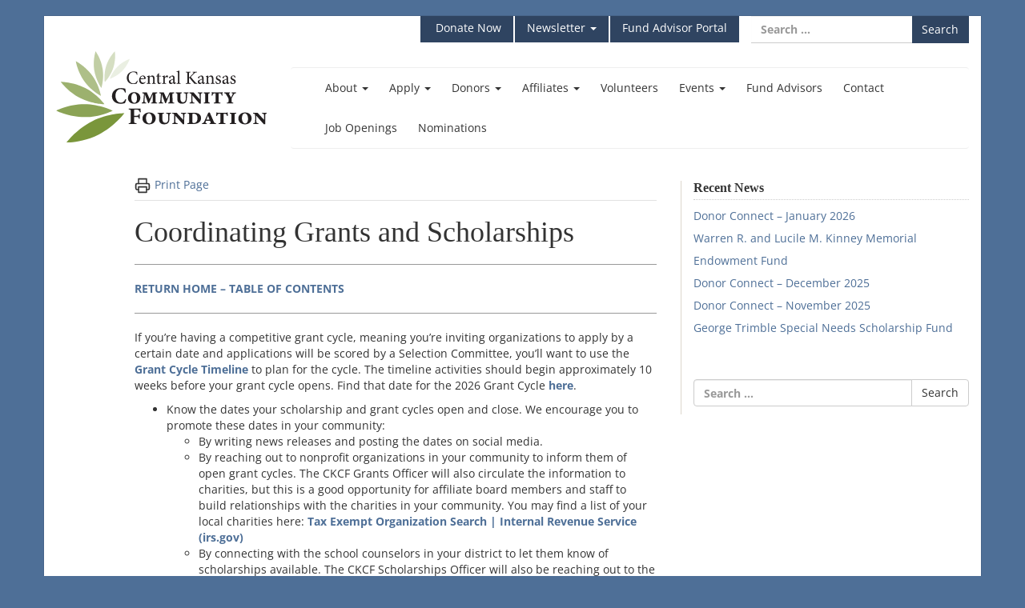

--- FILE ---
content_type: text/html; charset=UTF-8
request_url: https://centralkansascf.org/coordinating-grants-and-scholarships/
body_size: 43381
content:
<!DOCTYPE html>
<html lang="en-US">
<head>
<meta charset="UTF-8">
<meta name="viewport" content="width=device-width, initial-scale=1">
<title>Coordinating Grants and Scholarships - Central Kansas Community Foundation</title>
<link rel="profile" href="http://gmpg.org/xfn/11">
<link rel="pingback" href="https://centralkansascf.org/xmlrpc.php">

<!-- Favicon -->
<link rel="apple-touch-icon" sizes="180x180" href="/apple-touch-icon.png">
<link rel="icon" type="image/png" href="/favicon-32x32.png" sizes="32x32">
<link rel="icon" type="image/png" href="/favicon-16x16.png" sizes="16x16">
<link rel="manifest" href="/manifest.json">
<link rel="mask-icon" href="/safari-pinned-tab.svg" color="#799643">
<meta name="theme-color" content="#ffffff">

<!--[if lt IE 9]>
<script src="https://oss.maxcdn.com/libs/html5shiv/3.7.0/html5shiv.js"></script>
<![endif]-->
<meta name='robots' content='index, follow, max-image-preview:large, max-snippet:-1, max-video-preview:-1' />

	<!-- This site is optimized with the Yoast SEO plugin v26.7 - https://yoast.com/wordpress/plugins/seo/ -->
	<link rel="canonical" href="https://centralkansascf.org/coordinating-grants-and-scholarships/" />
	<meta property="og:locale" content="en_US" />
	<meta property="og:type" content="article" />
	<meta property="og:title" content="Coordinating Grants and Scholarships - Central Kansas Community Foundation" />
	<meta property="og:description" content="RETURN HOME &#8211; TABLE OF CONTENTS If you’re having a competitive grant cycle, meaning you’re inviting organizations to apply by a certain date and applications will be scored by a [&hellip;]" />
	<meta property="og:url" content="https://centralkansascf.org/coordinating-grants-and-scholarships/" />
	<meta property="og:site_name" content="Central Kansas Community Foundation" />
	<meta property="article:modified_time" content="2026-01-13T17:14:00+00:00" />
	<meta property="og:image" content="https://centralkansascf.org/wp-content/uploads/2017/10/CKCF-Logo-767.png" />
	<meta property="og:image:width" content="767" />
	<meta property="og:image:height" content="310" />
	<meta property="og:image:type" content="image/png" />
	<meta name="twitter:label1" content="Est. reading time" />
	<meta name="twitter:data1" content="3 minutes" />
	<script type="application/ld+json" class="yoast-schema-graph">{"@context":"https://schema.org","@graph":[{"@type":"WebPage","@id":"https://centralkansascf.org/coordinating-grants-and-scholarships/","url":"https://centralkansascf.org/coordinating-grants-and-scholarships/","name":"Coordinating Grants and Scholarships - Central Kansas Community Foundation","isPartOf":{"@id":"https://centralkansascf.org/#website"},"datePublished":"2020-06-16T18:29:48+00:00","dateModified":"2026-01-13T17:14:00+00:00","breadcrumb":{"@id":"https://centralkansascf.org/coordinating-grants-and-scholarships/#breadcrumb"},"inLanguage":"en-US","potentialAction":[{"@type":"ReadAction","target":["https://centralkansascf.org/coordinating-grants-and-scholarships/"]}]},{"@type":"BreadcrumbList","@id":"https://centralkansascf.org/coordinating-grants-and-scholarships/#breadcrumb","itemListElement":[{"@type":"ListItem","position":1,"name":"Home","item":"https://centralkansascf.org/"},{"@type":"ListItem","position":2,"name":"Coordinating Grants and Scholarships"}]},{"@type":"WebSite","@id":"https://centralkansascf.org/#website","url":"https://centralkansascf.org/","name":"Central Kansas Community Foundation","description":"Building Stronger Communities Through Charitable Giving","publisher":{"@id":"https://centralkansascf.org/#organization"},"potentialAction":[{"@type":"SearchAction","target":{"@type":"EntryPoint","urlTemplate":"https://centralkansascf.org/?s={search_term_string}"},"query-input":{"@type":"PropertyValueSpecification","valueRequired":true,"valueName":"search_term_string"}}],"inLanguage":"en-US"},{"@type":"Organization","@id":"https://centralkansascf.org/#organization","name":"Central Kansas Community Foundation","url":"https://centralkansascf.org/","logo":{"@type":"ImageObject","inLanguage":"en-US","@id":"https://centralkansascf.org/#/schema/logo/image/","url":"https://centralkansascf.org/wp-content/uploads/2017/10/CKCF-Logo-767.png","contentUrl":"https://centralkansascf.org/wp-content/uploads/2017/10/CKCF-Logo-767.png","width":767,"height":310,"caption":"Central Kansas Community Foundation"},"image":{"@id":"https://centralkansascf.org/#/schema/logo/image/"}}]}</script>
	<!-- / Yoast SEO plugin. -->


<link rel='dns-prefetch' href='//cdn.jsdelivr.net' />
<link rel='dns-prefetch' href='//netdna.bootstrapcdn.com' />
<link rel="alternate" type="application/rss+xml" title="Central Kansas Community Foundation &raquo; Feed" href="https://centralkansascf.org/feed/" />
<link rel="alternate" type="application/rss+xml" title="Central Kansas Community Foundation &raquo; Comments Feed" href="https://centralkansascf.org/comments/feed/" />
<link rel="alternate" type="text/calendar" title="Central Kansas Community Foundation &raquo; iCal Feed" href="https://centralkansascf.org/calendar/?ical=1" />
<link rel="alternate" title="oEmbed (JSON)" type="application/json+oembed" href="https://centralkansascf.org/wp-json/oembed/1.0/embed?url=https%3A%2F%2Fcentralkansascf.org%2Fcoordinating-grants-and-scholarships%2F" />
<link rel="alternate" title="oEmbed (XML)" type="text/xml+oembed" href="https://centralkansascf.org/wp-json/oembed/1.0/embed?url=https%3A%2F%2Fcentralkansascf.org%2Fcoordinating-grants-and-scholarships%2F&#038;format=xml" />
<style id='wp-img-auto-sizes-contain-inline-css' type='text/css'>
img:is([sizes=auto i],[sizes^="auto," i]){contain-intrinsic-size:3000px 1500px}
/*# sourceURL=wp-img-auto-sizes-contain-inline-css */
</style>
<style id='wp-emoji-styles-inline-css' type='text/css'>

	img.wp-smiley, img.emoji {
		display: inline !important;
		border: none !important;
		box-shadow: none !important;
		height: 1em !important;
		width: 1em !important;
		margin: 0 0.07em !important;
		vertical-align: -0.1em !important;
		background: none !important;
		padding: 0 !important;
	}
/*# sourceURL=wp-emoji-styles-inline-css */
</style>
<link rel='stylesheet' id='wp-block-library-css' href='https://centralkansascf.org/wp-includes/css/dist/block-library/style.min.css?ver=6.9' type='text/css' media='all' />
<style id='global-styles-inline-css' type='text/css'>
:root{--wp--preset--aspect-ratio--square: 1;--wp--preset--aspect-ratio--4-3: 4/3;--wp--preset--aspect-ratio--3-4: 3/4;--wp--preset--aspect-ratio--3-2: 3/2;--wp--preset--aspect-ratio--2-3: 2/3;--wp--preset--aspect-ratio--16-9: 16/9;--wp--preset--aspect-ratio--9-16: 9/16;--wp--preset--color--black: #000000;--wp--preset--color--cyan-bluish-gray: #abb8c3;--wp--preset--color--white: #ffffff;--wp--preset--color--pale-pink: #f78da7;--wp--preset--color--vivid-red: #cf2e2e;--wp--preset--color--luminous-vivid-orange: #ff6900;--wp--preset--color--luminous-vivid-amber: #fcb900;--wp--preset--color--light-green-cyan: #7bdcb5;--wp--preset--color--vivid-green-cyan: #00d084;--wp--preset--color--pale-cyan-blue: #8ed1fc;--wp--preset--color--vivid-cyan-blue: #0693e3;--wp--preset--color--vivid-purple: #9b51e0;--wp--preset--gradient--vivid-cyan-blue-to-vivid-purple: linear-gradient(135deg,rgb(6,147,227) 0%,rgb(155,81,224) 100%);--wp--preset--gradient--light-green-cyan-to-vivid-green-cyan: linear-gradient(135deg,rgb(122,220,180) 0%,rgb(0,208,130) 100%);--wp--preset--gradient--luminous-vivid-amber-to-luminous-vivid-orange: linear-gradient(135deg,rgb(252,185,0) 0%,rgb(255,105,0) 100%);--wp--preset--gradient--luminous-vivid-orange-to-vivid-red: linear-gradient(135deg,rgb(255,105,0) 0%,rgb(207,46,46) 100%);--wp--preset--gradient--very-light-gray-to-cyan-bluish-gray: linear-gradient(135deg,rgb(238,238,238) 0%,rgb(169,184,195) 100%);--wp--preset--gradient--cool-to-warm-spectrum: linear-gradient(135deg,rgb(74,234,220) 0%,rgb(151,120,209) 20%,rgb(207,42,186) 40%,rgb(238,44,130) 60%,rgb(251,105,98) 80%,rgb(254,248,76) 100%);--wp--preset--gradient--blush-light-purple: linear-gradient(135deg,rgb(255,206,236) 0%,rgb(152,150,240) 100%);--wp--preset--gradient--blush-bordeaux: linear-gradient(135deg,rgb(254,205,165) 0%,rgb(254,45,45) 50%,rgb(107,0,62) 100%);--wp--preset--gradient--luminous-dusk: linear-gradient(135deg,rgb(255,203,112) 0%,rgb(199,81,192) 50%,rgb(65,88,208) 100%);--wp--preset--gradient--pale-ocean: linear-gradient(135deg,rgb(255,245,203) 0%,rgb(182,227,212) 50%,rgb(51,167,181) 100%);--wp--preset--gradient--electric-grass: linear-gradient(135deg,rgb(202,248,128) 0%,rgb(113,206,126) 100%);--wp--preset--gradient--midnight: linear-gradient(135deg,rgb(2,3,129) 0%,rgb(40,116,252) 100%);--wp--preset--font-size--small: 13px;--wp--preset--font-size--medium: 20px;--wp--preset--font-size--large: 36px;--wp--preset--font-size--x-large: 42px;--wp--preset--spacing--20: 0.44rem;--wp--preset--spacing--30: 0.67rem;--wp--preset--spacing--40: 1rem;--wp--preset--spacing--50: 1.5rem;--wp--preset--spacing--60: 2.25rem;--wp--preset--spacing--70: 3.38rem;--wp--preset--spacing--80: 5.06rem;--wp--preset--shadow--natural: 6px 6px 9px rgba(0, 0, 0, 0.2);--wp--preset--shadow--deep: 12px 12px 50px rgba(0, 0, 0, 0.4);--wp--preset--shadow--sharp: 6px 6px 0px rgba(0, 0, 0, 0.2);--wp--preset--shadow--outlined: 6px 6px 0px -3px rgb(255, 255, 255), 6px 6px rgb(0, 0, 0);--wp--preset--shadow--crisp: 6px 6px 0px rgb(0, 0, 0);}:where(.is-layout-flex){gap: 0.5em;}:where(.is-layout-grid){gap: 0.5em;}body .is-layout-flex{display: flex;}.is-layout-flex{flex-wrap: wrap;align-items: center;}.is-layout-flex > :is(*, div){margin: 0;}body .is-layout-grid{display: grid;}.is-layout-grid > :is(*, div){margin: 0;}:where(.wp-block-columns.is-layout-flex){gap: 2em;}:where(.wp-block-columns.is-layout-grid){gap: 2em;}:where(.wp-block-post-template.is-layout-flex){gap: 1.25em;}:where(.wp-block-post-template.is-layout-grid){gap: 1.25em;}.has-black-color{color: var(--wp--preset--color--black) !important;}.has-cyan-bluish-gray-color{color: var(--wp--preset--color--cyan-bluish-gray) !important;}.has-white-color{color: var(--wp--preset--color--white) !important;}.has-pale-pink-color{color: var(--wp--preset--color--pale-pink) !important;}.has-vivid-red-color{color: var(--wp--preset--color--vivid-red) !important;}.has-luminous-vivid-orange-color{color: var(--wp--preset--color--luminous-vivid-orange) !important;}.has-luminous-vivid-amber-color{color: var(--wp--preset--color--luminous-vivid-amber) !important;}.has-light-green-cyan-color{color: var(--wp--preset--color--light-green-cyan) !important;}.has-vivid-green-cyan-color{color: var(--wp--preset--color--vivid-green-cyan) !important;}.has-pale-cyan-blue-color{color: var(--wp--preset--color--pale-cyan-blue) !important;}.has-vivid-cyan-blue-color{color: var(--wp--preset--color--vivid-cyan-blue) !important;}.has-vivid-purple-color{color: var(--wp--preset--color--vivid-purple) !important;}.has-black-background-color{background-color: var(--wp--preset--color--black) !important;}.has-cyan-bluish-gray-background-color{background-color: var(--wp--preset--color--cyan-bluish-gray) !important;}.has-white-background-color{background-color: var(--wp--preset--color--white) !important;}.has-pale-pink-background-color{background-color: var(--wp--preset--color--pale-pink) !important;}.has-vivid-red-background-color{background-color: var(--wp--preset--color--vivid-red) !important;}.has-luminous-vivid-orange-background-color{background-color: var(--wp--preset--color--luminous-vivid-orange) !important;}.has-luminous-vivid-amber-background-color{background-color: var(--wp--preset--color--luminous-vivid-amber) !important;}.has-light-green-cyan-background-color{background-color: var(--wp--preset--color--light-green-cyan) !important;}.has-vivid-green-cyan-background-color{background-color: var(--wp--preset--color--vivid-green-cyan) !important;}.has-pale-cyan-blue-background-color{background-color: var(--wp--preset--color--pale-cyan-blue) !important;}.has-vivid-cyan-blue-background-color{background-color: var(--wp--preset--color--vivid-cyan-blue) !important;}.has-vivid-purple-background-color{background-color: var(--wp--preset--color--vivid-purple) !important;}.has-black-border-color{border-color: var(--wp--preset--color--black) !important;}.has-cyan-bluish-gray-border-color{border-color: var(--wp--preset--color--cyan-bluish-gray) !important;}.has-white-border-color{border-color: var(--wp--preset--color--white) !important;}.has-pale-pink-border-color{border-color: var(--wp--preset--color--pale-pink) !important;}.has-vivid-red-border-color{border-color: var(--wp--preset--color--vivid-red) !important;}.has-luminous-vivid-orange-border-color{border-color: var(--wp--preset--color--luminous-vivid-orange) !important;}.has-luminous-vivid-amber-border-color{border-color: var(--wp--preset--color--luminous-vivid-amber) !important;}.has-light-green-cyan-border-color{border-color: var(--wp--preset--color--light-green-cyan) !important;}.has-vivid-green-cyan-border-color{border-color: var(--wp--preset--color--vivid-green-cyan) !important;}.has-pale-cyan-blue-border-color{border-color: var(--wp--preset--color--pale-cyan-blue) !important;}.has-vivid-cyan-blue-border-color{border-color: var(--wp--preset--color--vivid-cyan-blue) !important;}.has-vivid-purple-border-color{border-color: var(--wp--preset--color--vivid-purple) !important;}.has-vivid-cyan-blue-to-vivid-purple-gradient-background{background: var(--wp--preset--gradient--vivid-cyan-blue-to-vivid-purple) !important;}.has-light-green-cyan-to-vivid-green-cyan-gradient-background{background: var(--wp--preset--gradient--light-green-cyan-to-vivid-green-cyan) !important;}.has-luminous-vivid-amber-to-luminous-vivid-orange-gradient-background{background: var(--wp--preset--gradient--luminous-vivid-amber-to-luminous-vivid-orange) !important;}.has-luminous-vivid-orange-to-vivid-red-gradient-background{background: var(--wp--preset--gradient--luminous-vivid-orange-to-vivid-red) !important;}.has-very-light-gray-to-cyan-bluish-gray-gradient-background{background: var(--wp--preset--gradient--very-light-gray-to-cyan-bluish-gray) !important;}.has-cool-to-warm-spectrum-gradient-background{background: var(--wp--preset--gradient--cool-to-warm-spectrum) !important;}.has-blush-light-purple-gradient-background{background: var(--wp--preset--gradient--blush-light-purple) !important;}.has-blush-bordeaux-gradient-background{background: var(--wp--preset--gradient--blush-bordeaux) !important;}.has-luminous-dusk-gradient-background{background: var(--wp--preset--gradient--luminous-dusk) !important;}.has-pale-ocean-gradient-background{background: var(--wp--preset--gradient--pale-ocean) !important;}.has-electric-grass-gradient-background{background: var(--wp--preset--gradient--electric-grass) !important;}.has-midnight-gradient-background{background: var(--wp--preset--gradient--midnight) !important;}.has-small-font-size{font-size: var(--wp--preset--font-size--small) !important;}.has-medium-font-size{font-size: var(--wp--preset--font-size--medium) !important;}.has-large-font-size{font-size: var(--wp--preset--font-size--large) !important;}.has-x-large-font-size{font-size: var(--wp--preset--font-size--x-large) !important;}
/*# sourceURL=global-styles-inline-css */
</style>

<style id='classic-theme-styles-inline-css' type='text/css'>
/*! This file is auto-generated */
.wp-block-button__link{color:#fff;background-color:#32373c;border-radius:9999px;box-shadow:none;text-decoration:none;padding:calc(.667em + 2px) calc(1.333em + 2px);font-size:1.125em}.wp-block-file__button{background:#32373c;color:#fff;text-decoration:none}
/*# sourceURL=/wp-includes/css/classic-themes.min.css */
</style>
<link rel='stylesheet' id='cf-Bootstrap-style-css' href='https://centralkansascf.org/wp-content/themes/cf/bootstrap/css/bootstrap.min.css?ver=6.9' type='text/css' media='all' />
<link rel='stylesheet' id='cf-font-awesome-style-css' href='//netdna.bootstrapcdn.com/font-awesome/4.0.3/css/font-awesome.css?ver=6.9' type='text/css' media='all' />
<link rel='stylesheet' id='cf-style-css' href='https://centralkansascf.org/wp-content/themes/cf/style.css?ver=1.0.6' type='text/css' media='all' />
<link rel='stylesheet' id='cf-fancybox-style-css' href='https://cdn.jsdelivr.net/npm/@fancyapps/ui@5.0/dist/fancybox/fancybox.css?ver=1' type='text/css' media='all' />
<script type="text/javascript" src="https://centralkansascf.org/wp-includes/js/jquery/jquery.min.js?ver=3.7.1" id="jquery-core-js"></script>
<script type="text/javascript" src="https://centralkansascf.org/wp-includes/js/jquery/jquery-migrate.min.js?ver=3.4.1" id="jquery-migrate-js"></script>
<script type="text/javascript" src="https://centralkansascf.org/wp-content/themes/cf/bootstrap/js/bootstrap.min.js?ver=6.9" id="cf-Bootstrap-js-js"></script>
<script type="text/javascript" src="https://cdn.jsdelivr.net/npm/@fancyapps/ui@5.0/dist/fancybox/fancybox.umd.js?ver=1" id="cf-fancybox-js"></script>
<link rel="https://api.w.org/" href="https://centralkansascf.org/wp-json/" /><link rel="alternate" title="JSON" type="application/json" href="https://centralkansascf.org/wp-json/wp/v2/pages/9062" /><link rel="EditURI" type="application/rsd+xml" title="RSD" href="https://centralkansascf.org/xmlrpc.php?rsd" />

<link rel='shortlink' href='https://centralkansascf.org/?p=9062' />

<!--

              Handcrafted by Flint Hills Design.


    ______ _ _       _     _    _ _ _ _       _____            _
   |  ____| (_)     | |   | |  | (_) | |     |  __ \          (_)
   | |__  | |_ _ __ | |_  | |__| |_| | |___  | |  | | ___  ___ _  __ _ _ __
   |  __| | | | '_ \| __| |  __  | | | / __| | |  | |/ _ \/ __| |/ _` | '_ \
   | |    | | | | | | |_  | |  | | | | \__ \ | |__| |  __/\__ \ | (_| | | | |
   |_|    |_|_|_| |_|\__| |_|  |_|_|_|_|___/ |_____/ \___||___/_|\__, |_| |_|
                                                                  __/ |
                                                                 |___/

              We're a workshop for the connected world.

              Learn more at FlintHillsDesign.com

-->
    <meta name="tec-api-version" content="v1"><meta name="tec-api-origin" content="https://centralkansascf.org"><link rel="alternate" href="https://centralkansascf.org/wp-json/tribe/events/v1/" /><!--[if lt IE 9]>
<script src="https://oss.maxcdn.com/libs/respond.js/1.4.2/respond.min.js"></script>
<![endif]-->


<!-- Google tag (gtag.js) -->
<script async src="https://www.googletagmanager.com/gtag/js?id=G-85T12RY5SV"></script>
<script>
  window.dataLayer = window.dataLayer || [];
  function gtag(){dataLayer.push(arguments);}
  gtag('js', new Date());

  gtag('config', 'G-85T12RY5SV');
</script>


</head>

<body class="wp-singular page-template-default page page-id-9062 wp-theme-cf tribe-no-js group-blog">
<div id="page" class="hfeed site container">
	<a class="skip-link sr-only" href="#content">Skip to content</a>

	<div class="row topbar">
		<form role="search" method="get" class="search-form" action="https://centralkansascf.org/">
	<label>
		<span class="sr-only">Search for:</span>
		<div class="input-group">
			<input type="search" class="search-field form-control" placeholder="Search …" value="" name="s" title="Search for:" />
			<span class="input-group-btn">
				<input type="submit" class="search-submit btn btn-default" value="Search" />
			</span>
		</div>
	</label>
</form>		<div class="top-menu-container"><ul id="menu-homepage-menu" class="nav nav-pills"><li id="menu-item-6696" class="menu-item menu-item-type-custom menu-item-object-custom menu-item-6696"><a title="Donate Now" href="https://centralkansascf.org/donate"><span class="glyphicon for current / potential donors"></span>&nbsp;Donate Now</a></li>
<li id="menu-item-11398" class="menu-item menu-item-type-post_type menu-item-object-page menu-item-has-children menu-item-11398 dropdown"><a title="Newsletter" href="#" data-toggle="dropdown" class="dropdown-toggle" aria-haspopup="true">Newsletter <span class="caret"></span></a>
<ul role="menu" class=" dropdown-menu">
	<li id="menu-item-11408" class="menu-item menu-item-type-post_type menu-item-object-page menu-item-11408"><a title="Current Newsletter" href="https://centralkansascf.org/current-newsletter/">Current Newsletter</a></li>
	<li id="menu-item-11413" class="menu-item menu-item-type-post_type menu-item-object-page menu-item-11413"><a title="Newsletter Archive" href="https://centralkansascf.org/newsletter-archive/">Newsletter Archive</a></li>
	<li id="menu-item-10333" class="menu-item menu-item-type-post_type menu-item-object-page menu-item-10333"><a title="Subscribe to our Newsletter" href="https://centralkansascf.org/newsletter/">Subscribe to our Newsletter</a></li>
</ul>
</li>
<li id="menu-item-7283" class="menu-item menu-item-type-custom menu-item-object-custom menu-item-7283"><a title="Fund Advisor Portal" href="https://centralkansascf.fcsuite.com/erp/fundmanager">Fund Advisor Portal</a></li>
</ul></div>	</div>

	<header id="masthead" class="site-header row" role="banner">
		<div class="col-sm-3 site-branding">
			<a href="https://centralkansascf.org/" rel="home">
				<img src="https://centralkansascf.org/wp-content/themes/cf/images/ckcf-logo.svg" alt="Central Kansas Community Foundation">
			</a>
		</div>
		<div class="col-sm-9 site-navigation">


			<nav class="navbar navbar-default" role="navigation">
			  <div class="container-fluid">
			    <!-- Brand and toggle get grouped for better mobile display -->
			    <div class="navbar-header">
			      <button type="button" class="navbar-toggle" data-toggle="collapse" data-target="#cf-navbar-collapse">
			        <span class="sr-only">Toggle navigation</span>
			        <span class="icon-bar"></span>
			        <span class="icon-bar"></span>
			        <span class="icon-bar"></span>
			      </button>
			      <a class="navbar-brand" href="https://centralkansascf.org"></a>
			    </div>

			        <div id="cf-navbar-collapse" class="collapse navbar-collapse"><ul id="menu-main-menu" class="nav navbar-nav"><li id="menu-item-5818" class="menu-item menu-item-type-post_type menu-item-object-page menu-item-has-children menu-item-5818 dropdown"><a title="About" href="#" data-toggle="dropdown" class="dropdown-toggle" aria-haspopup="true">About <span class="caret"></span></a>
<ul role="menu" class=" dropdown-menu">
	<li id="menu-item-5812" class="menu-item menu-item-type-post_type menu-item-object-page menu-item-5812"><a title="About Us" href="https://centralkansascf.org/about/about-us/">About Us</a></li>
	<li id="menu-item-10689" class="menu-item menu-item-type-post_type menu-item-object-page menu-item-10689"><a title="Board of Directors" href="https://centralkansascf.org/about/board-of-directors/">Board of Directors</a></li>
	<li id="menu-item-10690" class="menu-item menu-item-type-post_type menu-item-object-page menu-item-10690"><a title="Staff" href="https://centralkansascf.org/about/staff/">Staff</a></li>
	<li id="menu-item-5733" class="menu-item menu-item-type-post_type menu-item-object-page menu-item-5733"><a title="Foundation Financials" href="https://centralkansascf.org/about/foundation-financials/">Foundation Financials</a></li>
	<li id="menu-item-10706" class="menu-item menu-item-type-post_type menu-item-object-page menu-item-10706"><a title="Policies and Procedures" href="https://centralkansascf.org/about/policies-and-procedures/">Policies and Procedures</a></li>
	<li id="menu-item-3840" class="menu-item menu-item-type-custom menu-item-object-custom menu-item-3840"><a title="Blog" href="/custom/blog/">Blog</a></li>
</ul>
</li>
<li id="menu-item-2689" class="menu-item menu-item-type-post_type menu-item-object-page menu-item-has-children menu-item-2689 dropdown"><a title="Apply" href="#" data-toggle="dropdown" class="dropdown-toggle" aria-haspopup="true">Apply <span class="caret"></span></a>
<ul role="menu" class=" dropdown-menu">
	<li id="menu-item-5088" class="menu-item menu-item-type-post_type menu-item-object-page menu-item-5088"><a title="Grants" href="https://centralkansascf.org/non-profit-organizations/grant-list/">Grants</a></li>
	<li id="menu-item-2695" class="menu-item menu-item-type-post_type menu-item-object-page menu-item-2695"><a title="Scholarships" href="https://centralkansascf.org/non-profit-organizations/scholarships/">Scholarships</a></li>
	<li id="menu-item-8111" class="menu-item menu-item-type-post_type menu-item-object-page menu-item-8111"><a title="Resources for Charities" href="https://centralkansascf.org/non-profit-organizations/resources-for-charities/">Resources for Charities</a></li>
</ul>
</li>
<li id="menu-item-2663" class="menu-item menu-item-type-post_type menu-item-object-page menu-item-has-children menu-item-2663 dropdown"><a title="Donors" href="#" data-toggle="dropdown" class="dropdown-toggle" aria-haspopup="true">Donors <span class="caret"></span></a>
<ul role="menu" class=" dropdown-menu">
	<li id="menu-item-2669" class="menu-item menu-item-type-post_type menu-item-object-page menu-item-2669"><a title="How to Give" href="https://centralkansascf.org/donors/gift-options/">How to Give</a></li>
	<li id="menu-item-2673" class="menu-item menu-item-type-post_type menu-item-object-page menu-item-has-children menu-item-2673 dropdown"><a title="Donor Stories" href="https://centralkansascf.org/donors/inspirational-donor-stories/">Donor Stories</a></li>
	<li id="menu-item-2684" class="menu-item menu-item-type-post_type menu-item-object-page menu-item-2684"><a title="Keep Five Campaign" href="https://centralkansascf.org/donors/keep-five-campaign/">Keep Five Campaign</a></li>
	<li id="menu-item-2697" class="menu-item menu-item-type-post_type menu-item-object-page menu-item-2697"><a title="Financial Professional Tools" href="https://centralkansascf.org/donors/financial-professional-tools/">Financial Professional Tools</a></li>
</ul>
</li>
<li id="menu-item-5173" class="menu-item menu-item-type-post_type menu-item-object-page menu-item-has-children menu-item-5173 dropdown"><a title="Affiliates" href="#" data-toggle="dropdown" class="dropdown-toggle" aria-haspopup="true">Affiliates <span class="caret"></span></a>
<ul role="menu" class=" dropdown-menu">
	<li id="menu-item-2700" class="menu-item menu-item-type-post_type menu-item-object-page menu-item-has-children menu-item-2700 dropdown"><a title="Area Community Foundations" href="https://centralkansascf.org/affiliate-foundations/list/">Area Community Foundations</a></li>
	<li id="menu-item-7926" class="menu-item menu-item-type-post_type menu-item-object-page menu-item-7926"><a title="Non-Community Affiliate Foundations" href="https://centralkansascf.org/affiliate-foundations/non-community-affiliates/">Non-Community Affiliate Foundations</a></li>
	<li id="menu-item-7929" class="menu-item menu-item-type-post_type menu-item-object-page menu-item-7929"><a title="Affiliate Toolkit" href="https://centralkansascf.org/affiliate-foundations/ckcf-affiliate-toolkit/">Affiliate Toolkit</a></li>
	<li id="menu-item-5820" class="menu-item menu-item-type-post_type menu-item-object-page menu-item-5820"><a title="Potential Affiliate Partners" href="https://centralkansascf.org/affiliate-foundations/about/">Potential Affiliate Partners</a></li>
</ul>
</li>
<li id="menu-item-7930" class="menu-item menu-item-type-post_type menu-item-object-page menu-item-7930"><a title="Volunteers" href="https://centralkansascf.org/volunteers/">Volunteers</a></li>
<li id="menu-item-2869" class="menu-item menu-item-type-post_type menu-item-object-page menu-item-has-children menu-item-2869 dropdown"><a title="Events" href="#" data-toggle="dropdown" class="dropdown-toggle" aria-haspopup="true">Events <span class="caret"></span></a>
<ul role="menu" class=" dropdown-menu">
	<li id="menu-item-10066" class="menu-item menu-item-type-post_type menu-item-object-page menu-item-10066"><a title="Foundation Events Calendar" href="https://centralkansascf.org/calendar/">Foundation Events Calendar</a></li>
	<li id="menu-item-13543" class="menu-item menu-item-type-post_type menu-item-object-page menu-item-13543"><a title="CKCF Match Month 2025" href="https://centralkansascf.org/events/ckcfmatchmonth2025/">CKCF Match Month 2025</a></li>
	<li id="menu-item-6592" class="menu-item menu-item-type-post_type menu-item-object-page menu-item-6592"><a title="Disaster Support &#038; Trainings" href="https://centralkansascf.org/disastersupport/">Disaster Support &#038; Trainings</a></li>
	<li id="menu-item-13701" class="menu-item menu-item-type-post_type menu-item-object-page menu-item-13701"><a title="2025 Spring Soiree" href="https://centralkansascf.org/events/2025-spring-soiree/">2025 Spring Soiree</a></li>
</ul>
</li>
<li id="menu-item-8727" class="menu-item menu-item-type-post_type menu-item-object-page menu-item-8727"><a title="Fund Advisors" href="https://centralkansascf.org/fund-advisors/">Fund Advisors</a></li>
<li id="menu-item-5350" class="menu-item menu-item-type-post_type menu-item-object-page menu-item-5350"><a title="Contact" href="https://centralkansascf.org/contact/">Contact</a></li>
<li id="menu-item-13907" class="menu-item menu-item-type-post_type menu-item-object-page menu-item-13907"><a title="Job Openings" href="https://centralkansascf.org/about/job-openings/">Job Openings</a></li>
<li id="menu-item-14912" class="menu-item menu-item-type-post_type menu-item-object-page menu-item-14912"><a title="Nominations" href="https://centralkansascf.org/nominations/">Nominations</a></li>
</ul></div>			    </div>
			</nav>
		</div>
	</header><!-- #masthead -->

	<div id="content" class="site-content">

<div class="row">
	<div class="col-sm-7 col-sm-offset-1">

		<div id="primary" class="content-area">
			<main id="main" class="site-main" role="main">

				
					
<article id="post-9062" class="post-9062 page type-page status-publish hentry">

	<div class="print-function">
		<a id="printPage" href="#"><img src="https://centralkansascf.org/wp-content/themes/cf/images/printer.svg" alt="printer icon">Print Page</a>
	</div>

	<header class="entry-header">
		<h1 class="entry-title">Coordinating Grants and Scholarships</h1>	</header><!-- .entry-header -->

	<div class="entry-content">
		<hr />
<p><a href="https://centralkansascf.org/affiliate-foundations/ckcf-affiliate-toolkit/"><strong>RETURN HOME &#8211; TABLE OF CONTENTS</strong></a></p>
<hr />
<p>If you’re having a competitive grant cycle, meaning you’re inviting organizations to apply by a certain date and applications will be scored by a Selection Committee, you&#8217;ll want to use the <strong><a href="http://www.centralkansascf.org/wp-content/uploads/2026/01/Competitive_Grant_Cycle_Funding_Timeline_2026.pdf" target="_blank" rel="noopener">Grant Cycle Timeline</a></strong> to plan for the cycle. The timeline activities should begin approximately 10 weeks before your grant cycle opens. Find that date for the 2026 Grant Cycle <a href="https://centralkansascf.org/wp-content/uploads/2025/12/Grant-Calendar.pdf" target="_blank" rel="noopener"><strong>here</strong></a>.</p>
<ul>
<li>Know the dates your scholarship and grant cycles open and close. We encourage you to promote these dates in your community:
<ul>
<li>By writing news releases and posting the dates on social media.</li>
<li>By reaching out to nonprofit organizations in your community to inform them of open grant cycles. The CKCF Grants Officer will also circulate the information to charities, but this is a good opportunity for affiliate board members and staff to build relationships with the charities in your community. You may find a list of your local charities here: <strong><a href="https://apps.irs.gov/app/eos/" target="_blank" rel="noopener" data-saferedirecturl="https://www.google.com/url?q=https://apps.irs.gov/app/eos/&amp;source=gmail&amp;ust=1680208373269000&amp;usg=AOvVaw2NWkZxS8e7jqqT9sw4CkZr">Tax Exempt Organization Search | Internal Revenue Service (irs.gov)</a></strong></li>
<li>By connecting with the school counselors in your district to let them know of scholarships available. The CKCF Scholarships Officer will also be reaching out to the school counselor but re-enforcing the connection to the local foundation is always encouraged.</li>
</ul>
</li>
<li>Be aware that early in each calendar year CKCF sends “Spendable Balance” letters to your component fund advisors with information about grant money available from their funds, including scholarships. This is a good time to engage those individuals, thank them for their gifts and check in, as appropriate, about their plans for distribution from their funds.</li>
<li>Consider the date of your awards ceremony and begin planning the event.</li>
</ul>
<hr />
<h4>Back to Basics: Sourcing the grant from your funds</h4>
<p>Some CKCF affiliate foundations have only five funds while others have over forty! Several types of funds generate charitable distributions and it&#8217;s helpful to know about common types of funds and how they work. Board members should be familiar with each of the specific funds under their affiliate, and their donors and/or fund representatives. CKCF staff can help unpack this information, don&#8217;t hesitate to ask if you wish to have clarification.</p>
<ul>
<li><a href="https://centralkansascf.org/wp-content/uploads/2019/09/ckcf_generaldefinitionsforfundclassification.pdf" target="_blank" rel="noopener noreferrer"><strong>Click here to find Fund Descriptions</strong></a></li>
</ul>
<p>Each affiliate also has at least two funds under the authority of the affiliate board. The board has discretionary use of these assets meaning that the board may either determine how to grant funds or oversee a Competitive Grant Cycle. Grant awards should be over $3,000 for utilizing the Competitive Grant Cycle through CKCF and our Grants Officer. There are alternatives. Talk with our Program Officers.</p>
<ul>
<li>Operating Fund</li>
<li>Endowed Community Impact Fund (annual grant cycle fund)</li>
</ul>
<hr />
<div class="callout"></p>
<p><strong>HELPFUL TIP</strong></p>
<p>There is a fund agreement known as a Memorandum of Understanding (MOU) for every fund. Your board chairperson and treasurer can provide these for board members from the Donor Advisor Portal. A quick review of an MOU will give you a good understanding of a fund’s purpose, its donor(s), grant making instructions and restrictions, as well as its date of inception.</p>
<p></div>
			</div><!-- .entry-content -->
	<footer class="entry-footer">
			</footer><!-- .entry-footer -->
</article><!-- #post-## -->

					
				
			</main><!-- #main -->
		</div><!-- #primary -->

	</div>
	<div class="col-sm-4">
			<div id="secondary" class="widget-area" role="complementary">


							
		
		<aside id="recent-posts-2" class="widget widget_recent_entries">
		<h1 class="widget-title">Recent News</h1>
		<ul>
											<li>
					<a href="https://centralkansascf.org/donor-connect-january-2026/">Donor Connect – January 2026</a>
									</li>
											<li>
					<a href="https://centralkansascf.org/warren-r-and-lucile-m-kinney-memorial-endowment-fund/">Warren R. and Lucile M. Kinney Memorial Endowment Fund</a>
									</li>
											<li>
					<a href="https://centralkansascf.org/donor-connect-december-2025/">Donor Connect – December 2025</a>
									</li>
											<li>
					<a href="https://centralkansascf.org/donor-connect-november-2025/">Donor Connect – November 2025</a>
									</li>
											<li>
					<a href="https://centralkansascf.org/george-trimble-special-needs-scholarship-fund/">George Trimble Special Needs Scholarship Fund</a>
									</li>
					</ul>

		</aside><aside id="search-2" class="widget widget_search"><form role="search" method="get" class="search-form" action="https://centralkansascf.org/">
	<label>
		<span class="sr-only">Search for:</span>
		<div class="input-group">
			<input type="search" class="search-field form-control" placeholder="Search …" value="" name="s" title="Search for:" />
			<span class="input-group-btn">
				<input type="submit" class="search-submit btn btn-default" value="Search" />
			</span>
		</div>
	</label>
</form></aside>	</div><!-- #secondary -->
	</div>
</div>



	</div><!-- #content -->

	<div class="row page-footer">
		<div class="col-sm-4">
			<hr class="hidden-xs hidden-sm">
			<div class="address-phone">
				<h4><em>Contact:</em></h4>
				<address>
					400 S. Main, Suite 100<br>
					Newton, KS 67114
				</address>
				<a href="tel:3162835474;">(316) 283-5474</a>
			</div>
		</div>
		<div class="col-sm-4">
			<hr class="hidden-xs hidden-sm">
			<div class="social-media">
				<a href="https://www.facebook.com/CentralKansasCF/?ref=br_rs">
					<img class="social-icon" src="https://centralkansascf.org/wp-content/themes/cf/images/facebook.png" alt="Facebook Page">
					<p>Visit our Facebook page</p>
				</a>
			</div>
		</div>
		<div class="col-sm-4">
			<hr class="hidden-xs hidden-sm">
			<img class="seal" src="https://centralkansascf.org/wp-content/themes/cf/images/cfns-accredited-seal.svg" alt="CFNS Accredited Seal">
		</div>
	</div>
</div><!-- #page -->

<footer id="colophon" class="site-footer" role="contentinfo">
	<!-- <p class="site-contact-info">
	400 S. Main, Suite 100, Newton, KS, 67114 &bull; <a href='tel:(316) 283-5474'>(316) 283-5474</a>	</p> -->
	<div class="site-info">
		<small>Copyright &copy; 2026 Central Kansas Community Foundation &middot; <a rel="nofollow" href="https://centralkansascf.org/wp-login.php">Log in</a></small>
	</div><!-- .site-info -->
</footer><!-- #colophon -->

<script type="speculationrules">
{"prefetch":[{"source":"document","where":{"and":[{"href_matches":"/*"},{"not":{"href_matches":["/wp-*.php","/wp-admin/*","/wp-content/uploads/*","/wp-content/*","/wp-content/plugins/*","/wp-content/themes/cf/*","/*\\?(.+)"]}},{"not":{"selector_matches":"a[rel~=\"nofollow\"]"}},{"not":{"selector_matches":".no-prefetch, .no-prefetch a"}}]},"eagerness":"conservative"}]}
</script>
		<script>
		( function ( body ) {
			'use strict';
			body.className = body.className.replace( /\btribe-no-js\b/, 'tribe-js' );
		} )( document.body );
		</script>
		<script> /* <![CDATA[ */var tribe_l10n_datatables = {"aria":{"sort_ascending":": activate to sort column ascending","sort_descending":": activate to sort column descending"},"length_menu":"Show _MENU_ entries","empty_table":"No data available in table","info":"Showing _START_ to _END_ of _TOTAL_ entries","info_empty":"Showing 0 to 0 of 0 entries","info_filtered":"(filtered from _MAX_ total entries)","zero_records":"No matching records found","search":"Search:","all_selected_text":"All items on this page were selected. ","select_all_link":"Select all pages","clear_selection":"Clear Selection.","pagination":{"all":"All","next":"Next","previous":"Previous"},"select":{"rows":{"0":"","_":": Selected %d rows","1":": Selected 1 row"}},"datepicker":{"dayNames":["Sunday","Monday","Tuesday","Wednesday","Thursday","Friday","Saturday"],"dayNamesShort":["Sun","Mon","Tue","Wed","Thu","Fri","Sat"],"dayNamesMin":["S","M","T","W","T","F","S"],"monthNames":["January","February","March","April","May","June","July","August","September","October","November","December"],"monthNamesShort":["January","February","March","April","May","June","July","August","September","October","November","December"],"monthNamesMin":["Jan","Feb","Mar","Apr","May","Jun","Jul","Aug","Sep","Oct","Nov","Dec"],"nextText":"Next","prevText":"Prev","currentText":"Today","closeText":"Done","today":"Today","clear":"Clear"}};/* ]]> */ </script><script type="text/javascript" src="https://centralkansascf.org/wp-content/plugins/the-events-calendar/common/build/js/user-agent.js?ver=da75d0bdea6dde3898df" id="tec-user-agent-js"></script>
<script type="text/javascript" src="https://centralkansascf.org/wp-content/themes/cf/js/fancybox-init.js?ver=1.0.0" id="cf-fancybox-init-js"></script>
<script type="text/javascript" src="https://centralkansascf.org/wp-content/themes/cf/js/skip-link-focus-fix.js?ver=20130115" id="cf-skip-link-focus-fix-js"></script>
<script type="text/javascript" src="https://centralkansascf.org/wp-content/themes/cf/js/page-print.js?ver=1.0.0" id="cf-page-print-js"></script>
<script id="wp-emoji-settings" type="application/json">
{"baseUrl":"https://s.w.org/images/core/emoji/17.0.2/72x72/","ext":".png","svgUrl":"https://s.w.org/images/core/emoji/17.0.2/svg/","svgExt":".svg","source":{"concatemoji":"https://centralkansascf.org/wp-includes/js/wp-emoji-release.min.js?ver=6.9"}}
</script>
<script type="module">
/* <![CDATA[ */
/*! This file is auto-generated */
const a=JSON.parse(document.getElementById("wp-emoji-settings").textContent),o=(window._wpemojiSettings=a,"wpEmojiSettingsSupports"),s=["flag","emoji"];function i(e){try{var t={supportTests:e,timestamp:(new Date).valueOf()};sessionStorage.setItem(o,JSON.stringify(t))}catch(e){}}function c(e,t,n){e.clearRect(0,0,e.canvas.width,e.canvas.height),e.fillText(t,0,0);t=new Uint32Array(e.getImageData(0,0,e.canvas.width,e.canvas.height).data);e.clearRect(0,0,e.canvas.width,e.canvas.height),e.fillText(n,0,0);const a=new Uint32Array(e.getImageData(0,0,e.canvas.width,e.canvas.height).data);return t.every((e,t)=>e===a[t])}function p(e,t){e.clearRect(0,0,e.canvas.width,e.canvas.height),e.fillText(t,0,0);var n=e.getImageData(16,16,1,1);for(let e=0;e<n.data.length;e++)if(0!==n.data[e])return!1;return!0}function u(e,t,n,a){switch(t){case"flag":return n(e,"\ud83c\udff3\ufe0f\u200d\u26a7\ufe0f","\ud83c\udff3\ufe0f\u200b\u26a7\ufe0f")?!1:!n(e,"\ud83c\udde8\ud83c\uddf6","\ud83c\udde8\u200b\ud83c\uddf6")&&!n(e,"\ud83c\udff4\udb40\udc67\udb40\udc62\udb40\udc65\udb40\udc6e\udb40\udc67\udb40\udc7f","\ud83c\udff4\u200b\udb40\udc67\u200b\udb40\udc62\u200b\udb40\udc65\u200b\udb40\udc6e\u200b\udb40\udc67\u200b\udb40\udc7f");case"emoji":return!a(e,"\ud83e\u1fac8")}return!1}function f(e,t,n,a){let r;const o=(r="undefined"!=typeof WorkerGlobalScope&&self instanceof WorkerGlobalScope?new OffscreenCanvas(300,150):document.createElement("canvas")).getContext("2d",{willReadFrequently:!0}),s=(o.textBaseline="top",o.font="600 32px Arial",{});return e.forEach(e=>{s[e]=t(o,e,n,a)}),s}function r(e){var t=document.createElement("script");t.src=e,t.defer=!0,document.head.appendChild(t)}a.supports={everything:!0,everythingExceptFlag:!0},new Promise(t=>{let n=function(){try{var e=JSON.parse(sessionStorage.getItem(o));if("object"==typeof e&&"number"==typeof e.timestamp&&(new Date).valueOf()<e.timestamp+604800&&"object"==typeof e.supportTests)return e.supportTests}catch(e){}return null}();if(!n){if("undefined"!=typeof Worker&&"undefined"!=typeof OffscreenCanvas&&"undefined"!=typeof URL&&URL.createObjectURL&&"undefined"!=typeof Blob)try{var e="postMessage("+f.toString()+"("+[JSON.stringify(s),u.toString(),c.toString(),p.toString()].join(",")+"));",a=new Blob([e],{type:"text/javascript"});const r=new Worker(URL.createObjectURL(a),{name:"wpTestEmojiSupports"});return void(r.onmessage=e=>{i(n=e.data),r.terminate(),t(n)})}catch(e){}i(n=f(s,u,c,p))}t(n)}).then(e=>{for(const n in e)a.supports[n]=e[n],a.supports.everything=a.supports.everything&&a.supports[n],"flag"!==n&&(a.supports.everythingExceptFlag=a.supports.everythingExceptFlag&&a.supports[n]);var t;a.supports.everythingExceptFlag=a.supports.everythingExceptFlag&&!a.supports.flag,a.supports.everything||((t=a.source||{}).concatemoji?r(t.concatemoji):t.wpemoji&&t.twemoji&&(r(t.twemoji),r(t.wpemoji)))});
//# sourceURL=https://centralkansascf.org/wp-includes/js/wp-emoji-loader.min.js
/* ]]> */
</script>

</body>
</html>


--- FILE ---
content_type: text/css
request_url: https://centralkansascf.org/wp-content/themes/cf/style.css?ver=1.0.6
body_size: 10922
content:
/*
Theme Name: Central Kansas Community Foundations
Theme URI: http://flinthillsdesign.com/
Author: Flint Hills Design
Author URI: http://flinthillsdesign.com/
Description: Theme for community foundations built for CKCF.
Version: 1.0
*/
@font-face {
  font-family: 'Open Sans';
  font-style: italic;
  font-weight: 400;
  font-stretch: normal;
  src: url(https://fonts.gstatic.com/s/opensans/v34/memQYaGs126MiZpBA-UFUIcVXSCEkx2cmqvXlWq8tWZ0Pw86hd0Rk8ZkWVAexQ.ttf) format('truetype');
}
@font-face {
  font-family: 'Open Sans';
  font-style: normal;
  font-weight: 400;
  font-stretch: normal;
  src: url(https://fonts.gstatic.com/s/opensans/v34/memSYaGs126MiZpBA-UvWbX2vVnXBbObj2OVZyOOSr4dVJWUgsjZ0B4gaVc.ttf) format('truetype');
}
@font-face {
  font-family: 'Open Sans';
  font-style: normal;
  font-weight: 700;
  font-stretch: normal;
  src: url(https://fonts.gstatic.com/s/opensans/v34/memSYaGs126MiZpBA-UvWbX2vVnXBbObj2OVZyOOSr4dVJWUgsg-1x4gaVc.ttf) format('truetype');
}
img {
  max-width: 100%;
  height: auto;
}
hr {
  border-top: 1px solid #999999;
}
.topbar {
  margin: 0 0;
  border-top: 6px solid #2F4461;
}
.topbar .top-menu-container {
  margin: 0;
  float: right;
}
.topbar .top-menu-container .nav-pills {
  float: right;
}
.topbar .top-menu-container a {
  padding: 5px 15px 8px;
  background-color: #2F4461;
  border-radius: 0;
  color: white;
}
.topbar .top-menu-container a:hover {
  color: #eeeeee;
  background-color: #273850;
}
@media (min-width: 768px) {
  .topbar {
    border-top: none;
  }
}
.topbar .search-form {
  display: inline;
  float: right;
  margin-left: 15px;
}
.topbar .search-form .input-group {
  width: 272px;
}
.topbar .search-form .input-group .search-field {
  border-radius: 0;
  border-right: none;
  border-left: none;
  border-top: none;
}
.topbar .search-form .input-group .search-submit {
  border-radius: 0;
  background-color: #2F4461;
  color: white;
  border: 1px solid #2F4461;
}
.callout {
  background-color: rgba(78, 111, 151, 0.2);
  border: 1px solid #4e6f97;
  padding: 5px 15px 10px;
  margin-bottom: 2rem;
}
.site-branding {
  margin-top: 20px;
}
@media (min-width: 1200px) {
  .site-branding {
    margin-top: 0;
  }
}
.navbar-default {
  border-right: none;
  border-left: none;
  clear: right;
}
@media (min-width: 768px) {
  .navbar-default {
    margin-top: 20px;
  }
}
.top-menu-container + .navbar-default {
  margin-top: 0;
}
.navbar-nav {
  margin: 0;
}
@media (min-width: 768px) and (max-width: 992px) {
  .navbar-nav {
    float: right;
    margin: 0 -44px;
  }
}
@media (min-width: 768px) {
  body {
    background-color: #4E6F97;
  }
}
.navbar-default .navbar-nav li.current-page-ancestor {
  background-color: #577ba8;
}
.navbar-default .navbar-nav li.current-page-ancestor > a {
  color: white;
}
.navbar-default .navbar-nav li.current-page-ancestor > a:hover {
  color: white;
}
@media (max-width: 767px) {
  .navbar-default .navbar-nav li > a {
    white-space: normal;
  }
}
.nav li a {
  padding: 15px 13px;
}
.site {
  border-bottom: 1px solid #2F4461;
  border-bottom: 8px solid #8EA451;
}
@media (min-width: 768px) {
  .site {
    background-color: white;
    margin-top: 20px;
    -webkit-box-shadow: 0 0 1px rgba(0, 0, 0, 0.5);
    box-shadow: 0 0 1px rgba(0, 0, 0, 0.5);
    padding-bottom: 0;
  }
}
.site .page-footer {
  background-color: #2F4461;
  padding: 20px 0;
  color: white;
  text-align: center;
}
@media (min-width: 768px) {
  .site .page-footer {
    display: block;
    text-align: left;
    margin: 60px -15px 0;
    padding: 20px 0;
    font-family: Georgia, "Times New Roman", Times, serif;
  }
}
.site .page-footer .seal {
  display: block;
  margin: 30px auto 0;
  width: 125px;
}
@media (min-width: 768px) {
  .site .page-footer .seal {
    margin: 10px auto;
  }
}
.site .page-footer .address-phone {
  padding-left: 0;
}
@media (min-width: 768px) {
  .site .page-footer .address-phone {
    padding-left: 50px;
  }
}
.site .page-footer .social-media {
  clear: both;
  padding-left: 0;
}
@media (min-width: 768px) {
  .site .page-footer .social-media {
    height: 128px;
    width: 100%;
    display: flex;
    flex-direction: column;
    justify-content: center;
    align-items: center;
  }
  .site .page-footer .social-media a {
    display: inline-block;
    width: 216px;
  }
}
.site .page-footer .social-media .social-icon {
  display: block;
  margin: 30px auto 0;
  width: 40px;
}
@media (min-width: 768px) {
  .site .page-footer .social-media .social-icon {
    float: left;
    margin-top: 15px;
  }
}
@media (min-width: 768px) {
  .site .page-footer .social-media p {
    padding-top: 30px;
    font-size: 16px;
    font-style: italic;
  }
}
.site .page-footer a {
  color: white;
}
.entry-footer {
  margin-top: 15px;
  margin-bottom: 15px;
}
.post-navigation {
  margin-top: 30px;
}
@media (min-width: 768px) {
  .post-navigation .nav-next {
    text-align: right;
  }
}
.site-footer {
  text-align: center;
  background-color: #4E6F97;
  padding: 15px 0;
  color: white;
}
@media (min-width: 768px) {
  .site-footer {
    background-color: transparent;
    margin-bottom: 30px;
    margin-top: 10px;
    padding: 0;
  }
}
.site-footer a {
  color: white;
}
.site-footer .site-contact-info {
  font-family: Georgia, "Times New Roman", Times, serif;
}
.site-footer .site-info {
  color: #2F4461;
}
.site-footer .site-info a {
  color: #2F4461;
}
.home .homepage-heading + .center-line {
  display: none;
}
@media (min-width: 768px) {
  .home .homepage-heading {
    float: right;
    padding: 0 15px;
    position: relative;
    background-color: white;
    z-index: 1;
    margin-right: 150px;
  }
  .home .homepage-heading + .center-line {
    border-color: #333;
    margin: 0;
    position: relative;
    top: -25px;
    clear: both;
    display: block;
  }
}
.home .homepage-links {
  padding-bottom: 10px;
  margin-bottom: 10px;
}
@media (min-width: 768px) {
  .home .homepage-links {
    border-bottom: 1px solid #ddd6cc;
  }
}
.home .homepage-links .nav {
  border-top: 1px solid #eeeeee;
  display: flex;
  flex-direction: column;
}
@media (min-width: 768px) {
  .home .homepage-links .nav {
    border: none;
    flex-direction: row;
    justify-content: space-between;
  }
}
.home .homepage-links .nav li {
  width: 100%;
  border-bottom: 1px solid #eeeeee;
}
@media (min-width: 768px) {
  .home .homepage-links .nav li {
    width: 25%;
    border: none;
  }
}
.home .homepage-links h3 {
  font-family: Georgia, "Times New Roman", Times, serif;
  margin-bottom: 5px;
}
.home .homepage-links h3 a {
  color: #333333;
}
.home .homepage-links h3 a:hover {
  color: #4E6F97;
  text-decoration: none;
}
.home .homepage-links h3 a:after {
  content: attr(title);
  display: block;
  font-family: Georgia, "Times New Roman", Times, serif;
  margin-top: 5px;
  font-size: 16px;
  padding-left: 30px;
  font-style: italic;
  color: #555555;
}
.home .post h5 {
  border-bottom: 4px solid #4E6F97;
  text-transform: uppercase;
  letter-spacing: 2px;
  font-weight: 200;
  padding-bottom: 4px;
  margin-bottom: 6px;
  font-size: 18px;
  margin-top: 15px;
}
.home .post.category-events h5 {
  border-color: #8EA451;
}
.home .post.category-events h5 a {
  color: #8EA451;
}
.home .post h2 {
  font-size: 16px;
}
.home .post h2 a {
  color: black;
}
.item-list .item-title {
  clear: both;
}
.item-list h4 {
  color: #555555;
  line-height: 1.5;
}
.item-list .post-divider {
  width: 100px;
  float: left;
}
#cf-heading {
  font-size: 31px;
}
@media (min-width: 768px) {
  #secondary {
    border-left: 1px solid #ddd6cc;
    padding-left: 15px;
  }
}
.widget .widget-title {
  font-family: Georgia, "Times New Roman", Times, serif;
  border-bottom: 1px dotted #ccc;
  padding-bottom: 6px;
  margin-bottom: 6px;
  font-size: 16px;
  font-weight: bold;
}
.widget.widget_search {
  margin-top: 50px;
}
.widget ul {
  list-style: none;
  padding-left: 15px;
}
.widget ul li.current_page_item > a {
  font-weight: bold;
}
.widget ul a {
  line-height: 2em;
}
.widget > ul {
  padding: 0;
}
.slide-content.fhd-slider-content {
  transition: opacity 0.2s ease-in-out;
}
.slide-content.fhd-slider-content:hover {
  opacity: 0.8;
}
.fhd-slider.grace .fhd-slider-nav {
  top: 50% !important;
  transform: translateY(-65%);
}
.fhd-slider .fhd-slider-text {
  display: none;
}

.fhd-slider.grace .fhd-slider-text {
  display: flex;
  align-items: flex-end;
  color: white !important;
  position: absolute !important;
  bottom: 0 !important;
  left: 0 !important;
  width: 100%;
  height: auto;
  padding: 2rem;
  background: linear-gradient(rgba(0,0,0,0) 70%, rgba(0,0,0,0.75));
}
.fhd-slider.grace .fhd-slider-text h1 {
  display: none;
}
.n-newton {
  display: flex;
  justify-content: space-around;
}
.n-newton .buttons {
  padding: 15px;
  width: 30%;
}
.n-newton a:hover {
  text-decoration: none;
}
.n-newton h3 {
  text-align: center;
}
.n-newton span {
  text-align: center;
  font-size: 15px;
  color: #999999;
  font-style: italic;
}
.btn.btn-primary {
  margin: 2rem 0;
}
/*--------------------------------------------------------------
7.0 Alignments
--------------------------------------------------------------*/
.alignleft {
  display: inline;
  float: left;
  margin-right: 1.5em;
}
.alignright {
  display: inline;
  float: right;
  margin-left: 1.5em;
}
.aligncenter {
  clear: both;
  display: block;
  margin: 0 auto;
}
/*--------------------------------------------------------------
Print Styles
--------------------------------------------------------------*/
.print-function {
  border-bottom: 1px solid #e2e2e2;
}
.print-function a {
  padding-bottom: 8px;
  display: inline-block;
  margin-top: 15px;
}
.print-function img {
  width: 2rem;
  margin-right: 0.5rem;
}
@media print {
  body {
    font-family: Georgia, "Times New Roman", Times, serif;
  }
  .topbar,
  .widget-area,
  .site-header,
  .page-footer,
  .site-footer,
  .print-function {
    display: none !important;
  }
  .site {
    border-bottom: none;
  }
  h1,
  h2,
  h3,
  h4,
  h5,
  h6,
  p {
    text-align: left !important;
  }
  a {
    text-align: left !important;
  }
  a::after {
    display: block;
  }
  img {
    display: block !important;
    float: none !important;
  }
  blockquote {
    padding: 10px 20px;
    margin: 0 0 20px;
    font-size: 17.5px;
    border-top: none;
    border-right: none;
    border-bottom: none;
    border-left: 5px solid #eeeeee;
  }
  .container,
  .row,
  .col-sm-7,
  .col-sm-offset-1 {
    width: 100%;
    margin: 0;
    padding: 0 !important;
  }
  a.btn {
    border: none;
    padding: 0;
    font-weight: bold;
  }
}

.gallery.gallery-columns-3 {
  display: grid;
  grid-template-columns: 1fr 1fr;
  column-gap: 2rem;
  row-gap: 2rem;
}

.gallery.gallery-columns-3 .gallery-item img {
  width: 100%;
  height: auto;
  border-radius: 0.5rem;
  transition: opacity 0.2s ease-in-out;
}

.gallery.gallery-columns-3 .gallery-item a:hover img {
  opacity: 0.75;
}

@media (min-width: 768px) {
  .gallery.gallery-columns-3 {
    display: grid;
    grid-template-columns: 1fr 1fr 1fr;
  }
}


--- FILE ---
content_type: image/svg+xml
request_url: https://centralkansascf.org/wp-content/themes/cf/images/cfns-accredited-seal.svg
body_size: 5251
content:
<?xml version="1.0" encoding="UTF-8"?><svg id="Layer_1" xmlns="http://www.w3.org/2000/svg" viewBox="0 0 292.35 264.43"><defs><style>.cls-1{opacity:.6;}.cls-1,.cls-2{fill:#fff;stroke-width:0px;}</style></defs><path class="cls-2" d="m67.52,77.77c-6.91,3.68-15.6,5.35-23.62,5.35C17.94,83.12,0,65.18,0,41.67S17.94,0,43.9,0c8.13,0,16.04,1.9,22.4,5.01v17.94c-5.91-4.01-14.04-7.02-22.28-7.02-15.6,0-26.3,10.92-26.3,25.52s10.36,25.74,26.96,25.74c8.36,0,16.16-2.9,22.84-7.46v18.05Z"/><path class="cls-2" d="m82.11,1.23h51.14v15.49h-33.43v17.38h28.75v14.71h-28.75v33.09h-17.72V1.23Z"/><rect class="cls-1" x="2.84" y="123.32" width="285.5" height="17.72"/><path class="cls-2" d="m33.7,215.4h-6.15l-3.14-8.06h-14.21l-3.19,8.06H1.05l13.52-32.97h5.65l13.48,32.97Zm-21.63-12.79h10.47l-1.91-4.96c-1.14-2.96-2.23-5.87-3.28-8.83h-.09c-1.09,3.05-2.14,5.87-3.28,8.83l-1.91,4.96Z"/><path class="cls-2" d="m62.66,213.53c-2.73,1.59-6.28,2.37-9.65,2.37-10.34,0-17.62-7.29-17.62-16.89s7.1-17.07,17.58-17.07c3.37,0,6.6.82,9.2,2.19v6.01c-2.41-1.73-5.78-2.96-9.2-2.96-6.97,0-11.79,5.05-11.79,11.75s4.78,11.7,12.11,11.7c3.51,0,6.74-1.18,9.38-3.19v6.1Z"/><path class="cls-2" d="m94.81,213.53c-2.73,1.59-6.28,2.37-9.65,2.37-10.34,0-17.62-7.29-17.62-16.89s7.1-17.07,17.58-17.07c3.37,0,6.6.82,9.2,2.19v6.01c-2.41-1.73-5.78-2.96-9.2-2.96-6.97,0-11.79,5.05-11.79,11.75s4.78,11.7,12.11,11.7c3.51,0,6.74-1.18,9.38-3.19v6.1Z"/><path class="cls-2" d="m101.33,182.43h9.61c3.37,0,6.65.23,9.24,1.64,2.69,1.46,4.74,4.1,4.74,8.01,0,4.46-2.69,7.92-7.33,9.06l9.93,14.25h-6.78l-9.2-13.62h-4.42v13.62h-5.78v-32.97Zm10.38,14.89c2.64,0,4.42-.37,5.74-1.32,1.05-.77,1.68-1.91,1.68-3.55,0-1.96-.91-3.19-2.37-3.96-1.46-.77-3.28-.91-6.15-.91h-3.51v9.74h4.6Z"/><path class="cls-2" d="m132.06,182.43h19.67v5.15h-13.89v8.2h12.07v4.92h-12.07v9.56h14.34v5.15h-20.13v-32.97Z"/><path class="cls-2" d="m158.52,182.43h9.15c5.1,0,9.38.82,12.75,3,4.37,2.82,6.83,7.7,6.83,13.39,0,5.37-2.19,10.02-6.01,12.89-3.41,2.59-7.97,3.69-14.3,3.69h-8.42v-32.97Zm8.92,27.82c4.33,0,7.42-.64,9.79-2.37,2.55-1.87,4.24-5.05,4.24-9.02s-1.82-7.33-4.55-9.2c-2.6-1.78-5.92-2.09-9.52-2.09h-3.1v22.67h3.14Z"/><path class="cls-2" d="m193.31,182.43h5.78v32.97h-5.78v-32.97Z"/><path class="cls-2" d="m215.17,187.58h-10.79v-5.15h27.46v5.15h-10.88v27.82h-5.78v-27.82Z"/><path class="cls-2" d="m237.16,182.43h19.67v5.15h-13.89v8.2h12.07v4.92h-12.07v9.56h14.34v5.15h-20.12v-32.97Z"/><path class="cls-2" d="m263.62,182.43h9.15c5.1,0,9.38.82,12.75,3,4.37,2.82,6.83,7.7,6.83,13.39,0,5.37-2.19,10.02-6.01,12.89-3.41,2.59-7.97,3.69-14.3,3.69h-8.42v-32.97Zm8.92,27.82c4.33,0,7.42-.64,9.79-2.37,2.55-1.87,4.24-5.05,4.24-9.02s-1.82-7.33-4.55-9.2c-2.6-1.78-5.92-2.09-9.52-2.09h-3.1v22.67h3.14Z"/><path class="cls-2" d="m2.83,233.72h18.51v4.72h-13.2v8.1h11.49v4.51h-11.49v12.91H2.83v-30.25Z"/><path class="cls-2" d="m25.76,248.85c0-8.82,6.68-15.58,15.58-15.58s15.58,6.77,15.58,15.58-6.68,15.58-15.58,15.58-15.58-6.77-15.58-15.58Zm25.86,0c0-6.02-4.39-10.74-10.28-10.74s-10.28,4.72-10.28,10.74,4.39,10.74,10.28,10.74,10.28-4.72,10.28-10.74Z"/><path class="cls-2" d="m87.68,249.27c0,4.47-.46,7.81-2.17,10.36-2.09,3.09-5.89,4.8-10.57,4.8s-8.52-1.84-10.53-4.89c-1.67-2.51-2.13-5.85-2.13-9.94v-15.88h5.31v15.54c0,3.55.29,5.6,1.17,7.14,1,1.75,2.88,3.17,6.39,3.17,3.18,0,5.1-1.17,6.18-3.05.96-1.63,1.21-3.89,1.21-7.19v-15.62h5.14v15.54Z"/><path class="cls-2" d="m94.53,263.97v-30.25h5.01l10.95,14.58c1.88,2.51,3.63,4.89,5.39,7.31l.08-.04c-.08-2.84-.08-5.93-.08-9.15v-12.7h5.14v30.25h-5.01l-10.95-14.58c-1.88-2.51-3.63-4.89-5.39-7.31l-.08.04c.08,2.84.08,5.93.08,9.15v12.7h-5.14Z"/><path class="cls-2" d="m128.21,233.72h8.4c4.68,0,8.61.75,11.7,2.76,4.01,2.59,6.27,7.06,6.27,12.28,0,4.93-2.01,9.19-5.52,11.82-3.13,2.38-7.31,3.38-13.12,3.38h-7.73v-30.25Zm8.19,25.53c3.97,0,6.81-.58,8.98-2.17,2.34-1.71,3.89-4.64,3.89-8.27s-1.67-6.73-4.18-8.44c-2.38-1.63-5.43-1.92-8.73-1.92h-2.84v20.81h2.88Z"/><path class="cls-2" d="m185.9,263.97h-5.64l-2.88-7.39h-13.04l-2.92,7.39h-5.47l12.41-30.25h5.18l12.37,30.25Zm-19.84-11.74h9.61l-1.75-4.55c-1.04-2.72-2.05-5.39-3.01-8.11h-.08c-1,2.8-1.96,5.39-3.01,8.11l-1.75,4.55Z"/><path class="cls-2" d="m193.93,238.45h-9.9v-4.72h25.19v4.72h-9.99v25.53h-5.31v-25.53Z"/><path class="cls-2" d="m214.1,233.72h5.31v30.25h-5.31v-30.25Z"/><path class="cls-2" d="m225.05,248.85c0-8.82,6.68-15.58,15.58-15.58s15.58,6.77,15.58,15.58-6.68,15.58-15.58,15.58-15.58-6.77-15.58-15.58Zm25.86,0c0-6.02-4.39-10.74-10.28-10.74s-10.28,4.72-10.28,10.74,4.39,10.74,10.28,10.74,10.28-4.72,10.28-10.74Z"/><path class="cls-2" d="m261.86,263.97v-30.25h5.01l10.95,14.58c1.88,2.51,3.63,4.89,5.39,7.31l.08-.04c-.08-2.84-.08-5.93-.08-9.15v-12.7h5.14v30.25h-5.01l-10.95-14.58c-1.88-2.51-3.63-4.89-5.39-7.31l-.08.04c.08,2.84.08,5.93.08,9.15v12.7h-5.14Z"/><path class="cls-1" d="m180.16,49.36c-5.24-7.02-10.14-13.82-15.15-20.84l-.22.11c.11,7.69.22,15.49.22,23.29v29.97h-17.05V1.23h16.71l24.18,32.54c5.24,7.02,10.14,13.82,15.15,20.84l.22-.11c-.11-7.69-.22-15.49-.22-23.29V1.23h17.05v80.67h-16.71s-24.18-32.53-24.18-32.53Zm57.37,9.92c8.58,5.8,19.39,8.36,25.74,8.36s11.25-2.56,11.25-8.58c0-7.46-7.58-8.13-17.94-11.48-11.14-3.68-21.17-9.14-21.17-23.18,0-15.04,11.37-24.4,28.3-24.4,7.91,0,17.61,2.01,24.63,5.8v17.49c-8.58-5.35-18.5-7.8-24.74-7.8s-10.36,2.23-10.36,7.58c0,7.13,7.47,7.69,17.16,10.92,12.15,4.01,21.95,9.69,21.95,23.96,0,15.71-11.92,25.18-29.3,25.18-8.02,0-17.94-2.01-25.52-5.91v-17.94Z"/></svg>

--- FILE ---
content_type: application/javascript
request_url: https://centralkansascf.org/wp-content/themes/cf/js/fancybox-init.js?ver=1.0.0
body_size: 387
content:
document.addEventListener("DOMContentLoaded", function() {
  // get all gallery items
  let fancyboxGallery = document.querySelectorAll(".gallery-item a");

  // add data-fancybox and data-caption attributes to each gallery item
  fancyboxGallery.forEach(function(item) {
    let altTag = item.firstChild.getAttribute("alt");
    item.setAttribute("data-fancybox", "gallery");
    item.setAttribute("data-caption", altTag);
  });

  // initialize fancybox
  Fancybox.bind("[data-fancybox]", {
    // Your custom options
  });
});